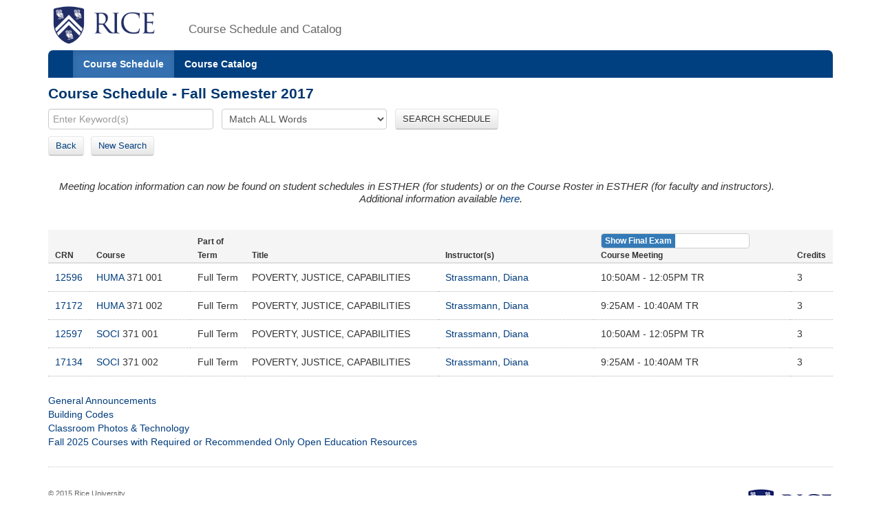

--- FILE ---
content_type: text/html;charset=UTF-8
request_url: https://courses.rice.edu/courses/!SWKSCAT.cat?p_action=QUERY&p_term=201810&p_netid=dls
body_size: 3057
content:
<?xml version="1.0" encoding="utf-8"?>

<!DOCTYPE html PUBLIC "-//W3C//DTD XHTML 1.0 Strict//EN" "http://www.w3.org/TR/xhtml1/DTD/xhtml1-strict.dtd">
<html lang="en" xmlns:xsi="http://www.w3.org/2001/XMLSchema-instance" xmlns:h="http://www.w3.org/1999/xhtml" xmlns:stu="urn:edu.rice.adminsystems.student.swkhtmx"><head><meta http-equiv="X-UA-Compatible" content="IE=edge"></meta><meta http-equiv="content-type" content="text/html;charset=utf-8"></meta><meta name="viewport" content="width=device-width, initial-scale=1, maximum-scale=2, minimum-scale=1, user-scalable=yes"></meta><title>Course Schedule - Fall Semester 2017</title><link href="!SWKFILE.getFile?file=rice.favicon.img" rel="icon"></link><link href="!SWKFILE.getFile?file=bootstrap.css" type="text/css" media="screen" rel="stylesheet"></link><link href="!SWKFILE.getFile?file=bootstrap-switch.css" type="text/css" media="screen" rel="stylesheet"></link><link href="!SWKFILE.getFile?file=jquery.ui.css" type="text/css" media="screen" rel="stylesheet"></link><link href="!SWKFILE.getFile?file=courses.offerings.css" type="text/css" media="screen" rel="stylesheet"></link><script type="text/javascript" src="!SWKFILE.getFile?file=jquery.min"></script><script type="text/javascript" src="!SWKFILE.getFile?file=bootstrap.js"></script><script type="text/javascript" src="!SWKFILE.getFile?file=bootstrap-switch.js"></script><script type="text/javascript" src="!SWKFILE.getFile?file=jquery.ui.min"></script><script type="text/javascript" src="!SWKFILE.getFile?file=courses.ajax.js"></script></head><body id="searchPage" pkg="SWKSCAT" page-type="term" term="201810" year="2018"><div class="container"><div class="masthead"><div class="row"><div class="col-lg-2 logo"><a href="http://www.rice.edu"><img src="!SWKFILE.getFile?file=logo.img" class="download" alt="Rice Logo"></img></a></div><div class="col-lg-10 logo"><h1>Course Schedule and Catalog</h1></div></div></div><nav role="navigation" class="navbar navbar-default"><div class="navbar-header"><button type="button" data-target="#navbarCollapse" data-toggle="collapse" class="navbar-toggle" aria-label="open site navigation"><span class="icon-bar"></span><span class="icon-bar"></span></button></div><div id="navbarCollapse" class="collapse navbar-collapse"><ul id="navigation" class="nav navbar-nav"><li id="searchcourses" class="active"><a href="/courses/!SWKSCAT.cat">Course Schedule</a></li><li id="searchcat" class=""><a href="/courses/!SWKSCAT.cat?p_action=cata">Course Catalog</a></li></ul></div></nav><div class="row"><div class="col-lg-12"><h2 style="margin-top:10px!important;">Course Schedule - Fall Semester 2017</h2></div></div><form style="margin-bottom: 0px;" action="/courses/!SWKSCAT.cat"><input type="hidden" name="p_action" value="NARROW"></input><input type="hidden" name="p_term" value="201810"></input><div class="row"><div class="col-lg-12"><input type="text" name="p_onebar" id="p_onebar keywords" class="form-control" autocomplete="off" placeholder="Enter Keyword(s)"></input>
            <select name="p_mode" class="form-select"><option value="AND" selected="selected">Match ALL Words</option><option value="OR">Match ANY Words</option></select>
          <button type="submit" id="p_submit" name="p_submit" class="btn">
            SEARCH SCHEDULE
          </button></div></div><input type="hidden" name="as_fid" value="975e897ea7c866a64e60b40d8dd269e625f02b6a" /></form><div class="row"><div class="col-lg-12"><div style="float:left;margin: 0 20px 10px 0 !important;"><span><a href="/courses/!SWKSCAT.cat?p_term=201810&amp;p_ptrm=&amp;p_crn=&amp;p_mode=AND&amp;p_subj=&amp;p_dept=&amp;p_school=&amp;p_spon_coll=&amp;p_df=&amp;p_insm=&amp;p_submit=" class="btn" style="margin-right:10px;">Back</a><a href="/courses/!SWKSCAT.cat" class="btn">New Search</a></span></div></div></div><div xmlns:ora="http://www.oracle.com/XSL/Transform/java" class="row" id="rice-upflow-data" xmlns:h="http://www.w3.org/1999/xhtml" xmlns:xsi="http://www.w3.org/2001/XMLSchema-instance" xmlns:stu="urn:edu.rice.adminsystems.student.swkhtmx" data-title="Course Schedule - Fall Semester 2017" data-header="Course Schedule - Fall Semester 2017"></div><div xmlns:ora="http://www.oracle.com/XSL/Transform/java" xmlns:h="http://www.w3.org/1999/xhtml" xmlns:xsi="http://www.w3.org/2001/XMLSchema-instance" xmlns:stu="urn:edu.rice.adminsystems.student.swkhtmx"><h4><div class="alert"><div><i>Meeting location information can now be found on student schedules in ESTHER (for students) or on the Course Roster in ESTHER (for faculty and instructors).<center>Additional information available <a href="https://registrar.rice.edu/students/class_meeting_locations">here</a>.</center></i></div></div></h4></div><div xmlns:ora="http://www.oracle.com/XSL/Transform/java" class="row" xmlns:h="http://www.w3.org/1999/xhtml" xmlns:xsi="http://www.w3.org/2001/XMLSchema-instance" xmlns:stu="urn:edu.rice.adminsystems.student.swkhtmx"><div class="col-lg-12"><div class="mtg-switch-mob"><input type="checkbox" name="mtg-switch" label-width="auto" data-size="mini" data-off-color="primary" data-on-text="Show Final Exam" data-off-text="Show Course" checked="checked"></input></div><table class="table table-condensed"><thead><tr class="active"><th class="cls-crn">CRN</th><th class="cls-crs">Course</th><th class="cls-ses">Part of Term</th><th class="cls-ttl">Title</th><th class="cls-ins">Instructor(s)</th><th class="cls-mtg"><div class="mtg-switch-dt"><input type="checkbox" name="mtg-switch" id="mtg-switch" label-width="auto" data-size="mini" data-off-color="primary" data-on-text="Show Final Exam" data-off-text="Show Course" checked="checked"></input></div><div class="cls-mtg-sm"><label id="mtg-lbl" name="mtg-lbl"></label></div></th><th class="cls-crd">Credits</th></tr></thead><tbody><tr><td data-label="CRN: " class="cls-crn"><a href="/courses/!SWKSCAT.cat?p_action=COURSE&amp;p_term=201810&amp;p_crn=12596">12596</a></td><td data-label="Course: " nowrap="nowrap" class="cls-crs"><a href="/courses/!SWKSCAT.cat?p_action=QUERY&amp;p_term=201810&amp;p_subj=HUMA">HUMA</a> 371 001</td><td data-label="Part of Term: " nowrap="nowrap" class="cls-ses">Full Term</td><td data-label="Title: " class="cls-ttl">POVERTY, JUSTICE, CAPABILITIES</td><td data-label="Instructor(s): " class="cls-ins"><div><a href="/courses/!SWKSCAT.cat?p_action=QUERY&amp;p_term=201810&amp;p_netid=dls">Strassmann, Diana</a></div></td><td data-label="Meeting: " nowrap="nowrap" class="cls-mtg"><div class="mtg-clas" data-mtg-type="CLAS"><div>10:50AM - 12:05PM TR  </div></div><div class="mtg-finl" data-mtg-type="FINL"><div style="margin-top:0!important;">7-DEC-2017  9:00AM - 12:00PM R</div><div>No Final Exam</div></div></td><td data-label="Credits: " class="cls-crd" nowrap="nowrap">3</td></tr><tr><td data-label="CRN: " class="cls-crn"><a href="/courses/!SWKSCAT.cat?p_action=COURSE&amp;p_term=201810&amp;p_crn=17172">17172</a></td><td data-label="Course: " nowrap="nowrap" class="cls-crs"><a href="/courses/!SWKSCAT.cat?p_action=QUERY&amp;p_term=201810&amp;p_subj=HUMA">HUMA</a> 371 002</td><td data-label="Part of Term: " nowrap="nowrap" class="cls-ses">Full Term</td><td data-label="Title: " class="cls-ttl">POVERTY, JUSTICE, CAPABILITIES</td><td data-label="Instructor(s): " class="cls-ins"><div><a href="/courses/!SWKSCAT.cat?p_action=QUERY&amp;p_term=201810&amp;p_netid=dls">Strassmann, Diana</a></div></td><td data-label="Meeting: " nowrap="nowrap" class="cls-mtg"><div class="mtg-clas" data-mtg-type="CLAS"><div>9:25AM - 10:40AM TR  </div></div><div class="mtg-finl" data-mtg-type="FINL"><div style="margin-top:0!important;">9-DEC-2017  9:00AM - 12:00PM S</div><div>No Final Exam</div></div></td><td data-label="Credits: " class="cls-crd" nowrap="nowrap">3</td></tr><tr><td data-label="CRN: " class="cls-crn"><a href="/courses/!SWKSCAT.cat?p_action=COURSE&amp;p_term=201810&amp;p_crn=12597">12597</a></td><td data-label="Course: " nowrap="nowrap" class="cls-crs"><a href="/courses/!SWKSCAT.cat?p_action=QUERY&amp;p_term=201810&amp;p_subj=SOCI">SOCI</a> 371 001</td><td data-label="Part of Term: " nowrap="nowrap" class="cls-ses">Full Term</td><td data-label="Title: " class="cls-ttl">POVERTY, JUSTICE, CAPABILITIES</td><td data-label="Instructor(s): " class="cls-ins"><div><a href="/courses/!SWKSCAT.cat?p_action=QUERY&amp;p_term=201810&amp;p_netid=dls">Strassmann, Diana</a></div></td><td data-label="Meeting: " nowrap="nowrap" class="cls-mtg"><div class="mtg-clas" data-mtg-type="CLAS"><div>10:50AM - 12:05PM TR  </div></div><div class="mtg-finl" data-mtg-type="FINL"><div style="margin-top:0!important;">7-DEC-2017  9:00AM - 12:00PM R</div><div>No Final Exam</div></div></td><td data-label="Credits: " class="cls-crd" nowrap="nowrap">3</td></tr><tr><td data-label="CRN: " class="cls-crn"><a href="/courses/!SWKSCAT.cat?p_action=COURSE&amp;p_term=201810&amp;p_crn=17134">17134</a></td><td data-label="Course: " nowrap="nowrap" class="cls-crs"><a href="/courses/!SWKSCAT.cat?p_action=QUERY&amp;p_term=201810&amp;p_subj=SOCI">SOCI</a> 371 002</td><td data-label="Part of Term: " nowrap="nowrap" class="cls-ses">Full Term</td><td data-label="Title: " class="cls-ttl">POVERTY, JUSTICE, CAPABILITIES</td><td data-label="Instructor(s): " class="cls-ins"><div><a href="/courses/!SWKSCAT.cat?p_action=QUERY&amp;p_term=201810&amp;p_netid=dls">Strassmann, Diana</a></div></td><td data-label="Meeting: " nowrap="nowrap" class="cls-mtg"><div class="mtg-clas" data-mtg-type="CLAS"><div>9:25AM - 10:40AM TR  </div></div><div class="mtg-finl" data-mtg-type="FINL"><div style="margin-top:0!important;">9-DEC-2017  9:00AM - 12:00PM S</div><div>No Final Exam</div></div></td><td data-label="Credits: " class="cls-crd" nowrap="nowrap">3</td></tr></tbody></table></div></div><div xmlns:ora="http://www.oracle.com/XSL/Transform/java" xmlns:h="http://www.w3.org/1999/xhtml" xmlns:xsi="http://www.w3.org/2001/XMLSchema-instance" xmlns:stu="urn:edu.rice.adminsystems.student.swkhtmx"> </div><div class="row"><div class="col-lg-12"><div class="bottomLink"><a href="http://ga.rice.edu"> General Announcements </a></div><div class="bottomLink"><a href="https://registrar.rice.edu/facstaff/buildings_classrooms"> Building Codes </a></div><div class="bottomLink"><a href="http://rooms.tlst.rice.edu"> Classroom Photos &amp; Technology </a></div><div class="bottomLink"><a href=" https://rice.box.com/s/cy39c3x9s0kjn3kgz4kxjvtiq4atoy9x">  Fall 2025 Courses with Required or Recommended Only Open Education Resources </a></div></div></div><div class="row"><div class="col-lg-12"></div></div><footer class="footer"><p><a href="http://www.rice.edu"><img src="!SWKFILE.getFile?file=logo-small.img" alt="Rice University Logo"></img></a>© 2015 Rice University<br></br>
            6100 Main, Houston, Texas 77005-1892 | Mailing Address: P.O. Box 1892, Houston, Texas 77251-1892
        </p></footer></div>
<script>
  (function(i,s,o,g,r,a,m){i['GoogleAnalyticsObject']=r;i[r]=i[r]||function(){
  (i[r].q=i[r].q||[]).push(arguments)},i[r].l=1*new Date();a=s.createElement(o),
  m=s.getElementsByTagName(o)[0];a.async=1;a.src=g;m.parentNode.insertBefore(a,m)
  })(window,document,'script','//www.google-analytics.com/analytics.js','ga');

  ga('create', 'UA-50245600-3', 'rice.edu');
  ga('send', 'pageview');

  $('#p_submit').click(function(){
     var p = document.getElementById('p_onebar keywords');
     p.value = p.value.replace(/\s+/g,'+');
  });

</script>

</body></html>